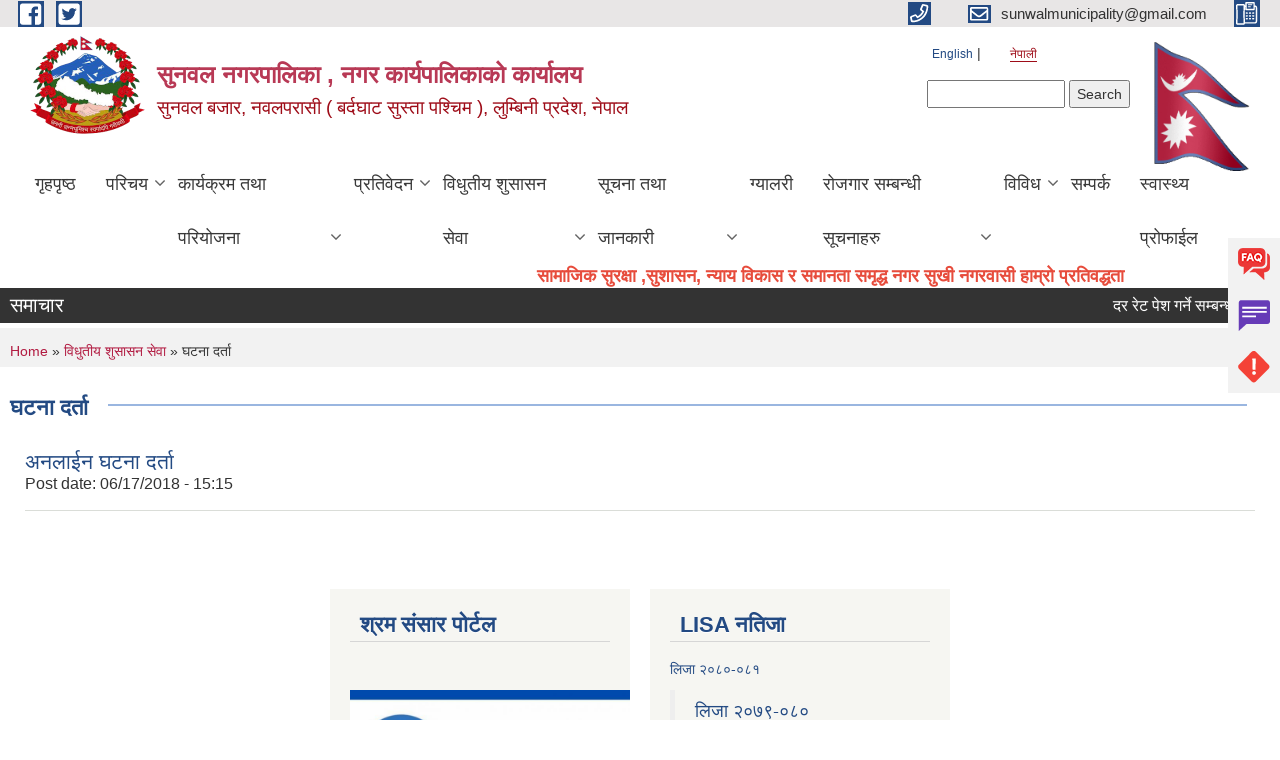

--- FILE ---
content_type: text/html; charset=utf-8
request_url: https://sunwalmun.gov.np/ne/vital-registration
body_size: 10338
content:
<!DOCTYPE html PUBLIC "-//W3C//DTD XHTML+RDFa 1.0//EN"
  "http://www.w3.org/MarkUp/DTD/xhtml-rdfa-1.dtd">
<html xmlns="http://www.w3.org/1999/xhtml" xml:lang="ne" version="XHTML+RDFa 1.0" dir="ltr"
  xmlns:content="http://purl.org/rss/1.0/modules/content/"
  xmlns:dc="http://purl.org/dc/terms/"
  xmlns:foaf="http://xmlns.com/foaf/0.1/"
  xmlns:og="http://ogp.me/ns#"
  xmlns:rdfs="http://www.w3.org/2000/01/rdf-schema#"
  xmlns:sioc="http://rdfs.org/sioc/ns#"
  xmlns:sioct="http://rdfs.org/sioc/types#"
  xmlns:skos="http://www.w3.org/2004/02/skos/core#"
  xmlns:xsd="http://www.w3.org/2001/XMLSchema#">

<head profile="http://www.w3.org/1999/xhtml/vocab">
  <meta http-equiv="Content-Type" content="text/html; charset=utf-8" />
<meta name="Generator" content="Municipality Website" />
<link rel="shortcut icon" href="https://sunwalmun.gov.np/misc/favicon.ico" type="image/vnd.microsoft.icon" />
<meta charset="UTF-8">
<meta name="theme-color" content="#053775">
<meta name="viewport" content="width=device-width, initial-scale=1, user-scalable=0,  target-densitydpi=device-dpi">
<title>घटना दर्ता | सुनवल नगरपालिका , नगर कार्यपालिकाको  कार्यालय </title>
<meta property="og:image" content="http://202.45.144.235/sites/all/themes/newmun/oglogo.png">
<meta http-equiv="X-UA-Compatible" content="IE=edge">
<meta name="msapplication-TileColor" content="#ffffff">
<meta name="msapplication-TileImage" content="favicon/ms-icon-144x144.png">
<meta name="theme-color" content="#ffffff">

<!-- *************** Google Font *************** -->
<link href="https://fonts.googleapis.com/css?family=Poppins:300,400,500,600,700" rel="stylesheet">
<link href="https://fonts.googleapis.com/css?family=Mukta" rel="stylesheet">

<!-- *************** Font Awesome *************** -->
<link href="sites/all/themes/newmun/fonts/font-awesome-5-0-1/css/fontawesome-all.min.css" rel="stylesheet" type="text/css" />
<style type="text/css" media="all">
@import url("https://sunwalmun.gov.np/modules/system/system.base.css?t9esoa");
@import url("https://sunwalmun.gov.np/modules/system/system.menus.css?t9esoa");
@import url("https://sunwalmun.gov.np/modules/system/system.messages.css?t9esoa");
@import url("https://sunwalmun.gov.np/modules/system/system.theme.css?t9esoa");
</style>
<style type="text/css" media="all">
@import url("https://sunwalmun.gov.np/modules/field/theme/field.css?t9esoa");
@import url("https://sunwalmun.gov.np/modules/node/node.css?t9esoa");
@import url("https://sunwalmun.gov.np/modules/poll/poll.css?t9esoa");
@import url("https://sunwalmun.gov.np/modules/search/search.css?t9esoa");
@import url("https://sunwalmun.gov.np/modules/user/user.css?t9esoa");
@import url("https://sunwalmun.gov.np/sites/all/modules/views/css/views.css?t9esoa");
@import url("https://sunwalmun.gov.np/sites/all/modules/ckeditor/css/ckeditor.css?t9esoa");
</style>
<style type="text/css" media="all">
@import url("https://sunwalmun.gov.np/sites/all/modules/colorbox/styles/default/colorbox_style.css?t9esoa");
@import url("https://sunwalmun.gov.np/sites/all/modules/ctools/css/ctools.css?t9esoa");
@import url("https://sunwalmun.gov.np/modules/locale/locale.css?t9esoa");
@import url("https://sunwalmun.gov.np/sites/all/modules/text_resize/text_resize.css?t9esoa");
</style>
<style type="text/css" media="all">
@import url("https://sunwalmun.gov.np/sites/all/themes/newmun-old/js/vendor/bootstrap/css/bootstrap.min.css?t9esoa");
@import url("https://sunwalmun.gov.np/sites/all/themes/newmun-old/js/vendor/bootstrap/css/bootstrap-theme.min.css?t9esoa");
@import url("https://sunwalmun.gov.np/sites/all/themes/newmun-old/js/vendor/slick-1-9/slick.css?t9esoa");
@import url("https://sunwalmun.gov.np/sites/all/themes/newmun-old/js/vendor/slick-1-9/slick-theme.css?t9esoa");
@import url("https://sunwalmun.gov.np/sites/all/themes/newmun-old/js/vendor/malihu-custom-scroll/jquery.mCustomScrollbar.min.css?t9esoa");
@import url("https://sunwalmun.gov.np/sites/all/themes/newmun-old/css/common/main.css?t9esoa");
@import url("https://sunwalmun.gov.np/sites/all/themes/newmun-old/css/common/pp.css?t9esoa");
@import url("https://sunwalmun.gov.np/sites/all/themes/newmun-old/css/common/header.css?t9esoa");
@import url("https://sunwalmun.gov.np/sites/all/themes/newmun-old/css/common/footer.css?t9esoa");
@import url("https://sunwalmun.gov.np/sites/all/themes/newmun-old/css/theme/theme-red-blue.css?t9esoa");
@import url("https://sunwalmun.gov.np/sites/all/themes/newmun-old/css/pages/home-Municipality.css?t9esoa");
@import url("https://sunwalmun.gov.np/sites/all/themes/newmun-old/css/pages/gallery.css?t9esoa");
@import url("https://sunwalmun.gov.np/sites/all/themes/newmun-old/css/common/inner-page.css?t9esoa");
@import url("https://sunwalmun.gov.np/sites/all/themes/newmun-old/css/pages/note.css?t9esoa");
@import url("https://sunwalmun.gov.np/sites/all/themes/newmun-old/css/pages/contact.css?t9esoa");
</style>

<!--[if lte IE 7]>
<link type="text/css" rel="stylesheet" href="https://sunwalmun.gov.np/sites/all/themes/newmun-old/css/ie.css?t9esoa" media="all" />
<![endif]-->

<!--[if IE 6]>
<link type="text/css" rel="stylesheet" href="https://sunwalmun.gov.np/sites/all/themes/newmun-old/css/ie6.css?t9esoa" media="all" />
<![endif]-->

</head>
<body class="html not-front not-logged-in one-sidebar sidebar-first page-vital-registration i18n-ne triptych footer-columns" >
  <div id="skip-link">
    <a href="#main-content" class="element-invisible element-focusable">Skip to main content</a>
  </div>
        

<div class="sticky">
        <a href="/">
		<img src = "/sites/all/themes/newmun/img/icons/faq.png">            
            <span>FAQs</span>
        </a>
        <a href="/">
            <img src="/sites/all/themes/newmun/img/icons/Group_215.png">            <span>Complain</span>
        </a>
		<a href="/">
            <img src="/sites/all/themes/newmun/img/icons/Group_217.png">            <span>Problems</span>
        </a>
    </div>
    <header>
        <button id="menu-toggle">
            <div id="hamburger">
                <span></span>
                <span></span>
                <span></span>
            </div>
            <div id="cross">
                <span></span>
                <span></span>
            </div>
        </button>
        <div class="header-top">
            <div class="container flex-container">
                <div class="top-left">
                    <a href="https://facebook.com/sunwalmun">
                      <img src="/sites/all/themes/newmun/img/icons/fb.png"> 
                    </a>

                    <a href="https://twitter.com/sunwalmun">
                        <img src="/sites/all/themes/newmun/img/icons/tter.png">					       </a>
                    <div class="first">
                        <div class="translate">
                            <ul class="language-switcher-locale-url"><li class="en first"><a href="/en/vital-registration" class="language-link" xml:lang="en" title="Vital Registration">English</a></li>
<li class="ne last active"><a href="/ne/vital-registration" class="language-link active" xml:lang="ne" title="घटना दर्ता">नेपाली</a></li>
</ul>                        </div>
                        <button class="search-mobile">
                              <div class="region region-search-box">
    <div id="block-search-form" class="block block-search">

    
  <div class="content">
    <form action="/ne/vital-registration" method="post" id="search-block-form" accept-charset="UTF-8"><div><div class="container-inline">
      <h2 class="element-invisible">Search form</h2>
    <div class="form-item form-type-textfield form-item-search-block-form">
  <label class="element-invisible" for="edit-search-block-form--2">Search </label>
 <input title="Enter the terms you wish to search for." type="text" id="edit-search-block-form--2" name="search_block_form" value="" size="15" maxlength="128" class="form-text" />
</div>
<div class="form-actions form-wrapper" id="edit-actions"><input type="submit" id="edit-submit" name="op" value="Search" class="form-submit" /></div><input type="hidden" name="form_build_id" value="form-urzbz4A7RTNpanobjhoBnF2JvAIy8SDv5yZNFoL7wxw" />
<input type="hidden" name="form_id" value="search_block_form" />
</div>
</div></form>  </div>
</div>
  </div>
                            <button class="close">X</button>
                        </button>
                    </div>
                </div>
                <div class="top-right">

                    <a href="tel:">
                        <img src="/sites/all/themes/newmun/img/icons/Path_39.png">						
                        <span></span>
                    </a>
                    <a href="mailto:sunwalmunicipality@gmail.com">
					<img src="/sites/all/themes/newmun/img/icons/Path_38.png">					  
                        <span>sunwalmunicipality@gmail.com</span>
                    </a>
                    <a href="tel:">
                        <img src="/sites/all/themes/newmun/img/icons/Group_142.png">						
                        <span></span>
                    </a>
                    <!-- <button class="btn-search-toggler">
                        <img src="sites/all/themes/newmun/img/icons/icon-search.svg" alt="" class="svg">
                    </button> -->
                </div>
            </div>
            
        </div>
        <nav class="header-bottom">
            <div class="container flex-container">
                <div class="layer-1">
                    <a class="logo-mobile" href="/ne">
                       <img src="/sites/all/themes/newmun/new_logo.png">				   </a>
                    <a class="logo-main" href="/ne">
                        <img src="/sites/all/themes/newmun/new_logo.png" ">
                        <span>
                            <span>सुनवल नगरपालिका , नगर कार्यपालिकाको  कार्यालय </span>
                            <span>सुनवल बजार, नवलपरासी ( बर्दघाट सुस्ता पश्चिम ),  लुम्बिनी प्रदेश, नेपाल   </span>
                        </span>
                    </a>
                    <div class="flex-row pull-right low-right">
                        <div class="first">
                            <div class="translate">
                            <ul class="language-switcher-locale-url"><li class="en first"><a href="/en/vital-registration" class="language-link" xml:lang="en" title="Vital Registration">English</a></li>
<li class="ne last active"><a href="/ne/vital-registration" class="language-link active" xml:lang="ne" title="घटना दर्ता">नेपाली</a></li>
</ul>  <div class="region region-search-box">
      <div class="region region-search-box">
    <div id="block-search-form" class="block block-search">

    
  <div class="content">
    <form action="/ne/vital-registration" method="post" id="search-block-form" accept-charset="UTF-8"><div><div class="container-inline">
      <h2 class="element-invisible">Search form</h2>
    <div class="form-item form-type-textfield form-item-search-block-form">
  <label class="element-invisible" for="edit-search-block-form--2">Search </label>
 <input title="Enter the terms you wish to search for." type="text" id="edit-search-block-form--2" name="search_block_form" value="" size="15" maxlength="128" class="form-text" />
</div>
<div class="form-actions form-wrapper" id="edit-actions"><input type="submit" id="edit-submit" name="op" value="Search" class="form-submit" /></div><input type="hidden" name="form_build_id" value="form-urzbz4A7RTNpanobjhoBnF2JvAIy8SDv5yZNFoL7wxw" />
<input type="hidden" name="form_id" value="search_block_form" />
</div>
</div></form>  </div>
</div>
  </div>
  </div>
							</div>
							 
                            </div>
												<div class="second">
                            <img style="max-width:100px;" src="https://mofaga.gov.np/images/np_flag.gif" alt="Local Government Logo">
                        </div>
						   <?php// endif; ?>
                    </div>
                </div>
                <div class="layer-2">
				<div class="col-md-12">
  <div class="region region-navigation">
    <div id="block-system-main-menu" class="block block-system block-menu">

    
  <div class="content">
    <ul class="main-nav"><li ><a href="/ne" title="">गृहपृष्ठ</a></li><li class=has-child><a href="/ne" title="">परिचय</a><ul class="custom-drop-menu gradient-bg-grey"><li ><a href="/ne/node/6">संगठनात्मक स्वरुप</a></li><li ><a href="/ne/elected-officials" title="">जनप्रतिनिधि</a></li><li ><a href="/ne/former-elected-officials" title="">पूर्व जनप्रतिनिधि </a></li><li ><a href="/ne/staff" title="">कर्मचारीहरु</a></li><li class=has-child><a href="/ne/ward-profile" title="">वार्ड प्रोफाइल</a><ul class="custom-drop-menu gradient-bg-grey"><li ><a href="/ne/content/%E0%A4%B5%E0%A4%A1%E0%A4%BE-%E0%A4%A8-%E0%A5%A7">वडा न. १</a></li><li ><a href="/ne/content/%E0%A4%B5%E0%A4%A1%E0%A4%BE-%E0%A4%A8-%E0%A5%A8">वडा न. २</a></li><li ><a href="/ne/content/%E0%A4%B5%E0%A4%A1%E0%A4%BE-%E0%A4%A8-%E0%A5%A9">वडा न. ३</a></li><li ><a href="/ne/content/%E0%A4%B5%E0%A4%A1%E0%A4%BE-%E0%A4%A8-%E0%A5%AA">वडा न. ४</a></li><li ><a href="/ne/content/%E0%A4%B5%E0%A4%A1%E0%A4%BE-%E0%A4%A8-%E0%A5%AB">वडा न. ५</a></li><li ><a href="/ne/content/%E0%A4%B5%E0%A4%A1%E0%A4%BE-%E0%A4%A8-%E0%A5%AC">वडा न. ६</a></li><li ><a href="/ne/content/%E0%A4%B5%E0%A4%A1%E0%A4%BE-%E0%A4%A8-%E0%A5%AD">वडा न. ७</a></li><li ><a href="/ne/content/%E0%A4%B5%E0%A4%A1%E0%A4%BE-%E0%A4%A8-%E0%A5%AE">वडा न. ८</a></li><li ><a href="/ne/content/%E0%A4%B5%E0%A4%A1%E0%A4%BE-%E0%A4%A8-%E0%A5%AF">वडा न. ९</a></li><li ><a href="/ne/content/%E0%A4%B5%E0%A4%A1%E0%A4%BE-%E0%A4%A8-%E0%A5%A7%E0%A5%A6">वडा न. १०</a></li><li ><a href="/ne/content/%E0%A4%B5%E0%A4%A1%E0%A4%BE-%E0%A4%A8-%E0%A5%A7%E0%A5%A7">वडा न. ११</a></li><li ><a href="/ne/content/%E0%A4%B5%E0%A4%A1%E0%A4%BE-%E0%A4%A8-%E0%A5%A7%E0%A5%A8">वडा न. १२</a></li><li ><a href="/ne/content/%E0%A4%B5%E0%A4%A1%E0%A4%BE-%E0%A4%A8-%E0%A5%A7%E0%A5%A9">वडा न. १३</a></li></ul></li><li ><a href="/ne/content/o-and-m-and-tor">O AND M AND TOR</a></li><li ><a href="/ne/ward_member_contacts">सुनवल नगरपालिकाको वडा सदस्यहरुको सम्पर्क विवरण</a></li></ul></li><li class=has-child><a href="/ne" title="">कार्यक्रम तथा परियोजना</a><ul class="custom-drop-menu gradient-bg-grey"><li ><a href="/ne/budget-program" title="">बजेट तथा कार्यक्रम</a></li><li ><a href="/ne/plan-project" title="">योजना तथा परियोजना</a></li></ul></li><li class=has-child><a href="/ne" title="">प्रतिवेदन</a><ul class="custom-drop-menu gradient-bg-grey"><li ><a href="/ne/annual-progress-report" title="">वार्षिक प्रगति प्रतिवेदन</a></li><li ><a href="/ne/trimester-progress-report" title="">चौमासिक प्रगति प्रतिवेदन</a></li><li ><a href="/ne/audit-report" title="">लेखा परीक्षण प्रतिवेदन</a></li><li ><a href="/ne/monitoring-report" title="">अनुगमन प्रतिवेदन</a></li><li ><a href="/ne/public-hearing" title="">सार्वजनिक सुनुवाई</a></li><li ><a href="/ne/public-audit" title="">सार्वजनिक परीक्षण</a></li><li ><a href="/ne/social-audit" title="">सामाजिक परिक्षण</a></li><li ><a href="/ne/publications" title="">प्रकाशन</a></li></ul></li><li class=has-child><a href="/ne" title="" class="active-trail">विधुतीय शुसासन सेवा</a><ul class="custom-drop-menu gradient-bg-grey"><li ><a href="/ne/vital-registration" title="" class="active-trail active">घटना दर्ता</a></li><li ><a href="/ne/social-security" title="">सामाजिक सुरक्षा</a></li><li ><a href="/ne/citizen-charter" title="">नागरिक वडापत्र</a></li><li ><a href="/ne/application-letter" title="">निवेदनको ढाँचा</a></li><li ><a href="/ne/content/%E0%A4%98%E0%A4%B0-%E0%A4%9C%E0%A4%97%E0%A5%8D%E0%A4%97%E0%A4%BE-%E0%A4%AC%E0%A4%B9%E0%A4%BE%E0%A4%B2-%E0%A4%B8%E0%A4%AE%E0%A5%8D%E0%A4%9D%E0%A5%8C%E0%A4%A4%E0%A4%BE-%E0%A4%AA%E0%A4%A4%E0%A5%8D%E0%A4%B0-%E0%A4%A2%E0%A4%BE%E0%A4%81%E0%A4%9A%E0%A4%BE">घर जग्गा बहाल सम्झौता पत्र ढाँचा</a></li></ul></li><li class=has-child><a href="/ne" title="">सूचना तथा जानकारी</a><ul class="custom-drop-menu gradient-bg-grey"><li ><a href="/ne/news-notices" title="">सूचना तथा समाचार</a></li><li ><a href="/ne/public-procurement-tender-notices" title="">सार्वजनिक खरिद/बोलपत्र सूचना</a></li><li ><a href="/ne/act-law-directives" title="">ऐन कानुन निर्देशिका</a></li><li ><a href="/ne/tax-and-fees" title="">कर तथा शुल्कहरु</a></li><li ><a href="/ne/decisions" title="">निर्णयहरु</a></li></ul></li><li ><a href="/ne/photo-gallery" title="">ग्यालरी</a></li><li class=has-child><a href="/ne" title="रोजगार सम्बन्धी सूचनाहरु ">रोजगार सम्बन्धी सूचनाहरु </a><ul class="custom-drop-menu gradient-bg-grey"><li ><a href="/ne/content/%E0%A4%AE%E0%A4%A8%E0%A5%8B%E0%A4%B8%E0%A4%BE%E0%A4%AE%E0%A4%BE%E0%A4%9C%E0%A4%BF%E0%A4%95-%E0%A4%AA%E0%A4%B0%E0%A4%BE%E0%A4%AE%E0%A4%B0%E0%A5%8D%E0%A4%B6%E0%A4%95%E0%A4%B0%E0%A5%8D%E0%A4%A4%E0%A4%BE%E0%A4%95%E0%A5%8B-%E0%A4%B2%E0%A4%BF%E0%A4%96%E0%A4%BF%E0%A4%A4-%E0%A4%AA%E0%A4%B0%E0%A5%80%E0%A4%95%E0%A5%8D%E0%A4%B7%E0%A4%BE-%E0%A4%A4%E0%A4%A5%E0%A4%BE-%E0%A4%95%E0%A4%AE%E0%A5%8D%E0%A4%AA%E0%A5%8D%E0%A4%AF%E0%A5%81%E0%A4%9F%E0%A4%B0-%E0%A4%AA%E0%A5%8D%E0%A4%B0%E0%A4%AF%E0%A5%8B%E0%A4%97%E0%A4%BE%E0%A4%A4%E0%A5%8D%E0%A4%AE%E0%A4%95-%E0%A4%AA%E0%A4%B0%E0%A4%BF%E0%A4%95%E0%A5%8D%E0%A4%B7%E0%A4%BE%E0%A4%95%E0%A5%8B-%E0%A4%AA%E0%A4%BE%E0%A4%A0%E0%A5%8D%E0%A4%AF%E0%A4%95%E0%A5%8D%E0%A4%B0%E0%A4%AE">मनोसामाजिक परामर्शकर्ताको लिखित परीक्षा तथा कम्प्युटर प्रयोगात्मक परिक्षाको पाठ्यक्रम</a></li><li ><a href="/ne/content/%E0%A4%B5%E0%A4%BF%E0%A4%9C%E0%A5%8D%E0%A4%9E-%E0%A4%B0%E0%A5%8B%E0%A4%B7%E0%A5%8D%E0%A4%9F%E0%A4%B0%E0%A4%AE%E0%A4%BE-%E0%A4%A8%E0%A4%BE%E0%A4%AE-%E0%A4%B8%E0%A4%AE%E0%A4%BE%E0%A4%B5%E0%A5%87%E0%A4%B6-%E0%A4%97%E0%A4%B0%E0%A5%8D%E0%A4%A8%E0%A5%87-%E0%A4%B8%E0%A4%AE%E0%A5%8D%E0%A4%AC%E0%A4%A8%E0%A5%8D%E0%A4%A7%E0%A5%80-%E0%A4%B8%E0%A5%82%E0%A4%9A%E0%A4%A8%E0%A4%BE-%E0%A4%AE%E0%A4%BF%E0%A4%A4%E0%A4%BF-%E0%A5%A6%E0%A5%AD%E0%A5%AF%E0%A5%A7%E0%A5%A8%E0%A5%A6%E0%A5%AE">विज्ञ रोष्टरमा नाम समावेश गर्ने सम्बन्धी सूचना (मिति ०७९/१२/०८ )</a></li><li ><a href="/ne/content/%E0%A4%B8%E0%A4%BE%E0%A4%AE%E0%A5%80-%E0%A4%AA%E0%A4%B0%E0%A4%BF%E0%A4%AF%E0%A5%8B%E0%A4%9C%E0%A4%A8%E0%A4%BE-%E0%A4%85%E0%A4%A8%E0%A5%8D%E0%A4%A4%E0%A4%B0%E0%A5%8D%E0%A4%97%E0%A4%A4-%E0%A4%95%E0%A4%B0%E0%A4%BE%E0%A4%B0-%E0%A4%B8%E0%A5%87%E0%A4%B5%E0%A4%BE%E0%A4%AE%E0%A4%BE-%E0%A4%95%E0%A4%B0%E0%A5%8D%E0%A4%AE%E0%A4%9A%E0%A4%BE%E0%A4%B0%E0%A5%80-%E0%A4%AA%E0%A4%A6%E0%A4%AA%E0%A5%82%E0%A4%B0%E0%A5%8D%E0%A4%A4%E0%A4%BF-%E0%A4%B8%E0%A4%AE%E0%A5%8D%E0%A4%AC%E0%A4%A8%E0%A5%8D%E0%A4%A7%E0%A5%80-%E0%A4%AA%E0%A4%B0%E0%A4%BF%E0%A4%95%E0%A5%8D%E0%A4%B7%E0%A4%BE-%E0%A4%A4%E0%A4%BE%E0%A4%B2%E0%A4%BF%E0%A4%95%E0%A4%BE-%E0%A4%AA%E0%A5%8D%E0%A4%B0%E0%A4%95%E0%A4%BE%E0%A4%B6%E0%A4%A8">सामी परियोजना अन्तर्गत करार सेवामा कर्मचारी पदपूर्ति सम्बन्धी परिक्षा तालिका प्रकाशन सम्बन्धमा</a></li><li ><a href="/ne/content/psychosocialcounselorexamnotice">मनोसामाजिक परामर्शकर्ता पदको छनौट परिक्षा सम्बन्धि सूचना</a></li><li ><a href="/ne/content/%E0%A4%95%E0%A5%83%E0%A4%B7%E0%A4%BF-%E0%A4%B8%E0%A5%82%E0%A4%9A%E0%A5%80%E0%A4%95%E0%A4%B0%E0%A4%A3-%E0%A4%B8%E0%A4%B9%E0%A4%9C%E0%A4%95%E0%A4%B0%E0%A5%8D%E0%A4%A4%E0%A4%BE-%E0%A4%AA%E0%A4%A6%E0%A4%95%E0%A5%8B-%E0%A4%B8%E0%A5%87%E0%A4%B5%E0%A4%BE-%E0%A4%95%E0%A4%B0%E0%A4%BE%E0%A4%B0%E0%A4%AE%E0%A4%BE-%E0%A4%B2%E0%A4%BF%E0%A4%A8%E0%A5%87-%E0%A4%B8%E0%A4%AE%E0%A5%8D%E0%A4%AC%E0%A4%A8%E0%A5%8D%E0%A4%A7%E0%A5%80-%E0%A4%B8%E0%A5%82%E0%A4%9A%E0%A4%A8%E0%A4%BE">कृषि सूचीकरण सहजकर्ता पदको सेवा करारमा लिने सम्बन्धी सूचना</a></li><li ><a href="/ne/content/%E0%A4%A8%E0%A5%8D%E0%A4%AF%E0%A5%81%E0%A4%A8%E0%A4%A4%E0%A4%AE-%E0%A4%B0%E0%A5%8B%E0%A4%9C%E0%A4%97%E0%A4%BE%E0%A4%B0%E0%A5%80%E0%A4%95%E0%A5%8B-%E0%A4%B2%E0%A4%BE%E0%A4%97%E0%A4%BF-%E0%A4%B8%E0%A5%81%E0%A4%A8%E0%A4%B5%E0%A4%B2-%E0%A4%A8%E0%A4%97%E0%A4%B0%E0%A4%AA%E0%A4%BE%E0%A4%B2%E0%A4%BF%E0%A4%95%E0%A4%BE%E0%A4%95%E0%A5%8B-%E0%A4%B8%E0%A5%82%E0%A4%9A%E0%A4%A8%E0%A4%BE">न्युनतम रोजगारीको लागि सुनवल नगरपालिकाको सूचना</a></li><li ><a href="/ne/content/vacancy_79_80_1st">रोजगार सहायकको लागि सेवा करारमा लिने सम्बन्धी सूचना</a></li><li ><a href="/ne/content/%E0%A4%B8%E0%A5%87%E0%A4%B5%E0%A4%BE-%E0%A4%95%E0%A4%B0%E0%A4%BE%E0%A4%B0%E0%A4%AE%E0%A4%BE-lab-assistant-%E0%A4%AA%E0%A4%A6%E0%A4%AE%E0%A4%BE-%E0%A4%95%E0%A4%B0%E0%A5%8D%E0%A4%AE%E0%A4%9A%E0%A4%BE%E0%A4%B0%E0%A5%80-%E0%A4%AA%E0%A4%A6%E0%A4%AA%E0%A5%82%E0%A4%B0%E0%A5%8D%E0%A4%A4%E0%A5%80-%E0%A4%B8%E0%A4%AE%E0%A5%8D%E0%A4%AC%E0%A4%A8%E0%A5%8D%E0%A4%A7%E0%A5%80-%E0%A4%B8%E0%A5%82%E0%A4%9A%E0%A4%A8%E0%A4%BE-%E0%A4%AE%E0%A4%BF%E0%A4%A4%E0%A4%BF-%E0%A5%A8%E0%A5%A6%E0%A5%AE%E0%A5%A6%E0%A5%A6%E0%A5%AA%E0%A5%A8%E0%A5%AF">सेवा करारमा LAB ASSISTANT पदमा कर्मचारी पदपूर्ती सम्बन्धी सूचना  मिति :२०८०/०४/२९</a></li><li ><a href="/ne/content/%E0%A4%B8%E0%A5%87%E0%A4%B5%E0%A4%BE-%E0%A4%95%E0%A4%B0%E0%A4%BE%E0%A4%B0%E0%A4%AE%E0%A4%BE-%E0%A4%95%E0%A4%B0%E0%A5%8D%E0%A4%AE%E0%A4%9A%E0%A4%BE%E0%A4%B0%E0%A5%80-%E0%A4%86%E0%A4%B5%E0%A5%87%E0%A4%A6%E0%A4%A8-%E0%A4%AE%E0%A4%BE%E0%A4%97-%E0%A4%B8%E0%A4%AE%E0%A5%8D%E0%A4%AC%E0%A4%A8%E0%A5%8D%E0%A4%A7%E0%A5%80-%E0%A4%B8%E0%A5%82%E0%A4%9A%E0%A4%A8%E0%A4%BE-%E0%A5%A6%E0%A5%AE%E0%A5%A6%E0%A5%A6%E0%A5%AE%E0%A5%A8%E0%A5%AB-vacancy">सेवा करारमा कर्मचारी आवेदन माग सम्बन्धी सूचना _०८०/०८/२५ _VACANCY</a></li><li ><a href="/ne/content/%E0%A4%B8%E0%A5%87%E0%A4%B5%E0%A4%BE-%E0%A4%95%E0%A4%B0%E0%A4%BE%E0%A4%B0%E0%A4%AE%E0%A4%BE-%E0%A4%95%E0%A4%B0%E0%A5%8D%E0%A4%AE%E0%A4%9A%E0%A4%BE%E0%A4%B0%E0%A5%80-%E0%A4%AD%E0%A4%B0%E0%A5%8D%E0%A4%A8%E0%A4%BE-%E0%A4%B8%E0%A4%AE%E0%A5%8D%E0%A4%AC%E0%A4%A8%E0%A5%8D%E0%A4%A7%E0%A4%BF-%E0%A4%B8%E0%A5%82%E0%A4%9A%E0%A4%A8%E0%A4%BE">सेवा करारमा कर्मचारी भर्ना सम्बन्धि सूचना</a></li><li ><a href="/ne/content/%E0%A4%B8%E0%A5%87%E0%A4%B5%E0%A4%BE-%E0%A4%95%E0%A4%B0%E0%A4%BE%E0%A4%B0%E0%A4%AE%E0%A4%BE-%E0%A4%AA%E0%A4%A6%E0%A4%AA%E0%A5%82%E0%A4%B0%E0%A5%8D%E0%A4%A4%E0%A4%BF-%E0%A4%97%E0%A4%B0%E0%A5%8D%E0%A4%A8%E0%A5%87-%E0%A4%B8%E0%A4%AE%E0%A5%8D%E0%A4%AC%E0%A4%A8%E0%A5%8D%E0%A4%A7%E0%A4%AE%E0%A4%BE-%E0%A4%B8%E0%A4%BE%E0%A4%AE%E0%A5%80-%E0%A4%AA%E0%A4%B0%E0%A4%BF%E0%A4%AF%E0%A5%8B%E0%A4%9C%E0%A4%A8%E0%A4%BE">सेवा करारमा पदपूर्ति गर्ने सम्बन्धमा (सामी परियोजना)</a></li><li ><a href="/ne/content/%E0%A4%B8%E0%A5%87%E0%A4%B5%E0%A4%BE-%E0%A4%95%E0%A4%B0%E0%A4%BE%E0%A4%B0%E0%A4%AE%E0%A4%BE-%E0%A4%B2%E0%A4%BF%E0%A4%A8%E0%A5%87-%E0%A4%B8%E0%A4%AE%E0%A5%8D%E0%A4%AC%E0%A4%A8%E0%A5%8D%E0%A4%A7%E0%A5%80-%E0%A4%B8%E0%A5%82%E0%A4%9A%E0%A4%A8%E0%A4%BE">सेवा करारमा लिने सम्बन्धी सूचना</a></li></ul></li><li class=has-child><a href="/ne/biwidh" title="">विविध </a><ul class="custom-drop-menu gradient-bg-grey"><li ><a href="/ne/content/covid-19-sunwal-reporting">COVID-19, Sunwal Reporting</a></li><li ><a href="/ne/content/%E0%A4%86%E0%A4%B5-%E0%A5%A6%E0%A5%AD%E0%A5%AF-%E0%A5%AE%E0%A5%A6-%E0%A4%95%E0%A5%8B-%E0%A4%B8%E0%A5%8D%E0%A4%B5%E0%A5%80%E0%A4%95%E0%A5%83%E0%A4%A4-%E0%A4%A6%E0%A4%B0-%E0%A4%B0%E0%A5%87%E0%A4%9F">आ.व. ०७९-८० को स्वीकृत दर रेट</a></li><li ><a href="/ne/content/%E0%A4%AA%E0%A5%8D%E0%A4%B0%E0%A4%BE%E0%A4%AF-%E0%A4%B8%E0%A5%8B%E0%A4%A7%E0%A4%BF%E0%A4%A8%E0%A5%87-%E0%A4%AA%E0%A5%8D%E0%A4%B0%E0%A4%B6%E0%A5%8D%E0%A4%A8%E0%A4%B9%E0%A4%B0%E0%A5%81-0">प्राय: सोधिने प्रश्नहरु</a></li><li ><a href="/ne/content/%E0%A4%AC%E0%A4%BE%E0%A4%B2%E0%A4%AE%E0%A5%88%E0%A4%A4%E0%A5%8D%E0%A4%B0%E0%A5%80-%E0%A4%A8%E0%A4%97%E0%A4%B0%E0%A4%AA%E0%A4%BE%E0%A4%B2%E0%A4%BF%E0%A4%95%E0%A4%BE-%E0%A4%98%E0%A5%8B%E0%A4%B7%E0%A4%A3%E0%A4%BE-%E0%A5%A8%E0%A5%A6%E0%A5%AD%E0%A5%AB-%E0%A4%B8%E0%A4%AE%E0%A5%8D%E0%A4%AC%E0%A4%A8%E0%A5%8D%E0%A4%A7%E0%A4%BF-%E0%A4%AA%E0%A5%8D%E0%A4%B0%E0%A4%A4%E0%A4%BF%E0%A4%B5%E0%A5%87%E0%A4%A6%E0%A4%A8">बालमैत्री नगरपालिका घोषणा २०७५ सम्बन्धि प्रतिवेदन</a></li><li ><a href="/ne/content/%E0%A4%B8%E0%A5%81%E0%A4%A8%E0%A4%B5%E0%A4%B2-%E0%A4%A8%E0%A4%97%E0%A4%B0%E0%A4%95%E0%A5%8B-%E0%A4%AA%E0%A4%BE%E0%A4%A8%E0%A4%BE%E0%A4%B0%E0%A5%8B%E0%A4%AE%E0%A4%BF%E0%A4%95-%E0%A4%9B%E0%A4%B5%E0%A4%BF-%E0%A4%A8%E0%A4%97%E0%A4%B0%E0%A4%95%E0%A5%8B-%E0%A4%AC%E0%A4%BF%E0%A4%9A%E0%A4%AE%E0%A4%BE-%E0%A4%AA%E0%A5%81%E0%A4%B0%E0%A5%8D%E0%A4%B5-%E0%A4%AA%E0%A4%B6%E0%A5%8D%E0%A4%9A%E0%A4%BF%E0%A4%AE-%E0%A4%B0%E0%A4%BE%E0%A4%9C%E0%A4%AE%E0%A4%BE%E0%A4%B0%E0%A5%8D%E0%A4%97%E0%A4%95%E0%A5%8B-%E0%A4%A6%E0%A5%83%E0%A4%B6%E0%A5%8D%E0%A4%AF">सुनवल नगरको पानारोमिक छवि, नगरको बिचमा पुर्व पश्चिम राजमार्गको दृश्य</a></li><li ><a href="/ne/content/%E0%A4%B8%E0%A5%81%E0%A4%A8%E0%A4%B5%E0%A4%B2-%E0%A4%A8%E0%A4%97%E0%A4%B0%E0%A4%AA%E0%A4%BE%E0%A4%B2%E0%A4%BF%E0%A4%95%E0%A4%BE-%E0%A4%95%E0%A4%BE%E0%A4%B0%E0%A5%8D%E0%A4%AF%E0%A4%BE%E0%A4%B2%E0%A4%AF%E0%A4%95%E0%A5%8B-%E0%A4%AA%E0%A5%8D%E0%A4%B0%E0%A4%B8%E0%A5%8D%E0%A4%A4%E0%A4%BE%E0%A4%B5%E0%A4%BF%E0%A4%A4-%E0%A4%A8%E0%A4%BF%E0%A4%B0%E0%A5%8D%E0%A4%AE%E0%A4%BE%E0%A4%A3%E0%A4%BE%E0%A4%A7%E0%A5%80%E0%A4%A8-%E0%A4%AD%E0%A4%B5%E0%A4%A8%E0%A4%95%E0%A5%8B-3d-%E0%A4%95%E0%A4%A8%E0%A5%8D%E0%A4%B8%E0%A5%87%E0%A4%AA%E0%A5%8D%E0%A4%9A%E0%A5%81%E0%A4%85%E0%A4%B2-%E0%A4%A1%E0%A4%BF%E0%A4%9C%E0%A4%BE%E0%A4%87%E0%A4%A8">सुनवल नगरपालिका कार्यालयको प्रस्तावित निर्माणाधीन भवनको 3D कन्सेप्चुअल डिजाइन</a></li><li ><a href="/ne/content/%E0%A4%B8%E0%A5%81%E0%A4%A8%E0%A4%B5%E0%A4%B2-%E0%A4%A8%E0%A4%97%E0%A4%B0%E0%A4%AA%E0%A4%BE%E0%A4%B2%E0%A4%BF%E0%A4%95%E0%A4%BE-%E0%A4%AD%E0%A4%BF%E0%A4%A4%E0%A5%8D%E0%A4%B0%E0%A4%95%E0%A4%BE-%E0%A4%AE%E0%A4%B9%E0%A4%A4%E0%A5%8D%E0%A4%B5%E0%A4%AA%E0%A5%82%E0%A4%B0%E0%A5%8D%E0%A4%A3-%E0%A4%95%E0%A5%8D%E0%A4%B7%E0%A5%87%E0%A4%A4%E0%A5%8D%E0%A4%B0%E0%A4%B9%E0%A4%B0%E0%A5%81">सुनवल नगरपालिका भित्रका महत्वपूर्ण क्षेत्रहरु</a></li><li ><a href="/ne/content/vat_entry_77_78">सुनवल नगरपालिकाको कारोबार रहेको  आ.व. ७७/७८ को फर्म व्यवसायको भ्याट रकम जम्मा गरिएको सम्बन्धी पत्र तथा भौचर</a></li><li ><a href="/ne/content/%E0%A4%B8%E0%A5%81%E0%A4%A8%E0%A4%B5%E0%A4%B2-%E0%A4%A8%E0%A4%97%E0%A4%B0%E0%A4%AA%E0%A4%BE%E0%A4%B2%E0%A4%BF%E0%A4%95%E0%A4%BE%E0%A4%95%E0%A5%8B-%E0%A4%B0%E0%A4%BE%E0%A4%9C%E0%A4%A8%E0%A5%88%E0%A4%A4%E0%A4%BF%E0%A4%95-%E0%A4%AE%E0%A4%BE%E0%A4%A8%E0%A4%9A%E0%A4%BF%E0%A4%A4%E0%A5%8D%E0%A4%B0">सुनवल नगरपालिकाको नक्शा</a></li><li ><a href="/ne/content/%E0%A4%B8%E0%A5%81%E0%A4%A8%E0%A4%B5%E0%A4%B2-%E0%A4%A8%E0%A4%97%E0%A4%B0%E0%A4%AA%E0%A4%BE%E0%A4%B2%E0%A4%BF%E0%A4%95%E0%A4%BE%E0%A4%95%E0%A5%8B-%E0%A4%AA%E0%A5%8D%E0%A4%B0%E0%A4%B8%E0%A5%8D%E0%A4%A4%E0%A4%BE%E0%A4%B5%E0%A4%BF%E0%A4%A4-%E0%A4%B9%E0%A4%BF%E0%A4%B2-%E0%A4%AA%E0%A4%BE%E0%A4%B0%E0%A5%8D%E0%A4%95-%E0%A4%A8%E0%A4%BF%E0%A4%B0%E0%A5%8D%E0%A4%AE%E0%A4%BE%E0%A4%A3%E0%A4%95%E0%A5%8B-%E0%A4%97%E0%A5%81%E0%A4%B0%E0%A5%81-%E0%A4%AF%E0%A5%8B%E0%A4%9C%E0%A4%A8%E0%A4%BE">सुनवल नगरपालिकाको प्रस्तावित हिल पार्क निर्माणको गुरु योजना</a></li><li ><a href="/ne/content/%E0%A4%A8%E0%A4%AF%E0%A4%BE%E0%A4%81-%E0%A4%86%E0%A4%B0%E0%A5%8D%E0%A4%A5%E0%A4%BF%E0%A4%95-%E0%A4%AC%E0%A4%B0%E0%A5%8D%E0%A4%B7-%E0%A5%A8%E0%A5%A6%E0%A5%AD%E0%A5%AB%E0%A5%AD%E0%A5%AC-%E0%A4%B6%E0%A5%8D%E0%A4%B0%E0%A4%BE%E0%A4%B5%E0%A4%A3-%E0%A5%A7-%E0%A4%97%E0%A4%A4%E0%A5%87-%E0%A4%A6%E0%A5%87%E0%A4%96%E0%A4%BF-%E0%A4%B8%E0%A5%81%E0%A4%A8%E0%A4%B5%E0%A4%B2-%E0%A4%A8%E0%A4%97%E0%A4%B0-%E0%A4%95%E0%A4%BE%E0%A4%B0%E0%A5%8D%E0%A4%AF%E0%A4%AA%E0%A4%BE%E0%A4%B2%E0%A4%BF%E0%A4%95%E0%A4%BE%E0%A4%B2%E0%A5%87-%E0%A4%A8%E0%A5%8D%E0%A4%AF%E0%A4%BE%E0%A4%AF%E0%A5%80%E0%A4%95-%E0%A4%B8%E0%A4%AE%E0%A4%BF%E0%A4%A4%E0%A4%BF-%E0%A4%87%E0%A4%9C%E0%A4%B2%E0%A4%BE%E0%A4%B8-%E0%A4%97%E0%A4%A0%E0%A4%A8">२०७५ श्रावण १ गते देखि सुनवल नगर कार्यपालिकाले न्यायीक समिति इजलास गठन</a></li></ul></li><li ><a href="/ne/node/1">सम्पर्क</a></li><li ><a href="http://103.233.56.101:5003/profiling/main/sunawal" title="स्वास्थ्य प्रोफाईल">स्वास्थ्य प्रोफाईल</a></li></ul>  </div>
</div>
<div id="block-block-23" class="block block-block">

    
  <div class="content">
    <p><strong>                                                                                                                                <span style="font-size:18px"><span style="color:#e74c3c"> सामाजिक सुरक्षा ,सुशासन, न्याय विकास र समानता समृद्ध नगर सुखी नगरवासी हाम्रो प्रतिवद्धता</span></span></strong></p>
  </div>
</div>
  </div>
				</div>
				
                </div>
            </div>
            <span class="active-hover"></span>
        </nav>
    </header>
	<main>
	       		<section class="header-notice">

            <div class="notice">                 
     <div class="region region-newsticker">
    <div id="block-views-news-events-block-1" class="block block-views">
 <div class="container flex-container font-popins">
    <h4>समाचार</h4>
                      <div class="notice-slider" style="position: absolute;margin-top: 7px; margin-left: 65px;">
                       
                      
  <div class="content">
     <marquee id="test" behavior="scroll" scrolldelay="100" scrollamount="4" onmouseover="document.all.test.stop()" onmouseout="document.all.test.start()">
	<div class="view view-news-events view-id-news_events view-display-id-block_1 view-dom-id-7215e37fa05384cc1057a5d41f488772">
        
  
  
      <div class="view-content">
        <div class="views-row views-row-1 views-row-odd views-row-first">
      
  <div class="views-field views-field-title">        <span class="field-content"><a href="/ne/content/%E0%A4%A6%E0%A4%B0-%E0%A4%B0%E0%A5%87%E0%A4%9F-%E0%A4%AA%E0%A5%87%E0%A4%B6-%E0%A4%97%E0%A4%B0%E0%A5%8D%E0%A4%A8%E0%A5%87-%E0%A4%B8%E0%A4%AE%E0%A5%8D%E0%A4%AC%E0%A4%A8%E0%A5%8D%E0%A4%A7%E0%A4%AE%E0%A4%BE">दर रेट पेश गर्ने सम्बन्धमा</a></span>  </div>  </div>
  <div class="views-row views-row-2 views-row-even">
      
  <div class="views-field views-field-title">        <span class="field-content"><a href="/ne/content/%E0%A4%B8%E0%A4%BE%E0%A4%B0%E0%A5%8D%E0%A4%B5%E0%A4%9C%E0%A4%A8%E0%A4%BF%E0%A4%95-%E0%A4%9C%E0%A4%97%E0%A5%8D%E0%A4%97%E0%A4%BE%E0%A4%AE%E0%A4%BE-%E0%A4%B5%E0%A5%83%E0%A4%95%E0%A5%8D%E0%A4%B7%E0%A4%BE%E0%A4%B0%E0%A5%8B%E0%A4%AA%E0%A4%A3-%E0%A4%85%E0%A4%A8%E0%A5%81%E0%A4%A6%E0%A4%BE%E0%A4%A8%E0%A4%95%E0%A5%8B-%E0%A4%B2%E0%A4%BE%E0%A4%97%E0%A4%BF-%E0%A4%A6%E0%A4%B0%E0%A4%96%E0%A4%BE%E0%A4%B8%E0%A5%8D%E0%A4%A4-%E0%A4%AA%E0%A5%87%E0%A4%B6-%E0%A4%97%E0%A4%B0%E0%A5%8D%E0%A4%A8%E0%A5%87-%E0%A4%B8%E0%A4%AE%E0%A5%8D%E0%A4%AC%E0%A4%A8%E0%A5%8D%E0%A4%A7%E0%A4%AE%E0%A4%BE">सार्वजनिक  जग्गामा वृक्षारोपण अनुदानको लागि दरखास्त पेश गर्ने सम्बन्धमा</a></span>  </div>  </div>
  <div class="views-row views-row-3 views-row-odd">
      
  <div class="views-field views-field-title">        <span class="field-content"><a href="/ne/content/%E0%A4%A8%E0%A4%BF%E0%A4%9C%E0%A4%BF-%E0%A4%B5%E0%A4%A8-%E0%A4%9C%E0%A4%97%E0%A5%8D%E0%A4%97%E0%A4%BE%E0%A4%AE%E0%A4%BE-%E0%A4%B5%E0%A5%83%E0%A4%95%E0%A5%8D%E0%A4%B7%E0%A4%BE%E0%A4%B0%E0%A5%8B%E0%A4%AA%E0%A4%A3-%E0%A4%85%E0%A4%A8%E0%A5%81%E0%A4%A6%E0%A4%BE%E0%A4%A8%E0%A4%95%E0%A5%8B-%E0%A4%B2%E0%A4%BE%E0%A4%97%E0%A4%BF-%E0%A4%A6%E0%A4%B0%E0%A4%96%E0%A4%BE%E0%A4%B8%E0%A5%8D%E0%A4%A4-%E0%A4%AA%E0%A5%87%E0%A4%B6-%E0%A4%97%E0%A4%B0%E0%A5%8D%E0%A4%A8%E0%A5%87-%E0%A4%B8%E0%A4%AE%E0%A5%8D%E0%A4%AC%E0%A4%A8%E0%A5%8D%E0%A4%A7%E0%A4%AE%E0%A4%BE">निजि वन / जग्गामा वृक्षारोपण अनुदानको लागि दरखास्त पेश गर्ने सम्बन्धमा</a></span>  </div>  </div>
  <div class="views-row views-row-4 views-row-even">
      
  <div class="views-field views-field-title">        <span class="field-content"><a href="/ne/content/invitation-e-bids-2082-09-23">INVITATION FOR E-BIDS 2082-09-23</a></span>  </div>  </div>
  <div class="views-row views-row-5 views-row-odd">
      
  <div class="views-field views-field-title">        <span class="field-content"><a href="/ne/content/%E0%A4%95%E0%A4%B0%E0%A4%BE%E0%A4%B0-%E0%A4%B8%E0%A5%87%E0%A4%B5%E0%A4%BE%E0%A4%AE%E0%A4%BE-%E0%A4%AA%E0%A4%A6%E0%A4%AA%E0%A5%82%E0%A4%B0%E0%A5%8D%E0%A4%A4%E0%A4%BF-%E0%A4%97%E0%A4%B0%E0%A5%8D%E0%A4%A8%E0%A5%87-%E0%A4%B8%E0%A4%AE%E0%A5%8D%E0%A4%AC%E0%A4%A8%E0%A5%8D%E0%A4%A7%E0%A5%80-%E0%A4%B8%E0%A5%82%E0%A4%9A%E0%A4%A8%E0%A4%BE-%E0%A4%AA%E0%A5%8D%E0%A4%B0%E0%A4%A5%E0%A4%AE-%E0%A4%AA%E0%A4%9F%E0%A4%95-%E0%A4%AA%E0%A5%8D%E0%A4%B0%E0%A4%95%E0%A4%BE%E0%A4%B6%E0%A4%BF%E0%A4%A4-%E0%A4%AE%E0%A4%BF%E0%A4%A4%E0%A4%BF-%E0%A5%A8%E0%A5%A6%E0%A5%AE%E0%A5%A8%E0%A5%A6%E0%A5%AF%E0%A5%A8%E0%A5%AF-%E0%A4%97%E0%A4%A4%E0%A5%87-%E0%A4%AE%E0%A4%82%E0%A4%97%E0%A4%B2%E0%A4%AC%E0%A4%BE%E0%A4%B0">करार सेवामा पदपूर्ति गर्ने सम्बन्धी सूचना (प्रथम पटक प्रकाशित मिति: २०८२/०९/२९ गते मंगलबार)</a></span>  </div>  </div>
  <div class="views-row views-row-6 views-row-even">
      
  <div class="views-field views-field-title">        <span class="field-content"><a href="/ne/content/%E0%A4%AC%E0%A5%8B%E0%A4%B2%E0%A4%AA%E0%A4%A4%E0%A5%8D%E0%A4%B0-%E0%A4%B8%E0%A5%8D%E0%A4%B5%E0%A4%BF%E0%A4%95%E0%A5%83%E0%A4%A4-%E0%A4%97%E0%A4%B0%E0%A5%8D%E0%A4%A8%E0%A5%87-%E0%A4%86%E0%A4%B6%E0%A4%AF%E0%A4%95%E0%A5%8B-%E0%A5%AD-%E0%A4%A6%E0%A4%BF%E0%A4%A8%E0%A5%87-%E0%A4%B8%E0%A5%82%E0%A4%9A%E0%A4%A8%E0%A4%BE-1">बोलपत्र स्विकृत गर्ने आशयको ७ दिने सूचना</a></span>  </div>  </div>
  <div class="views-row views-row-7 views-row-odd">
      
  <div class="views-field views-field-title">        <span class="field-content"><a href="/ne/content/invitation-e-bids-20820923">INVITATION FOR E-BIDS 2082/09/23</a></span>  </div>  </div>
  <div class="views-row views-row-8 views-row-even">
      
  <div class="views-field views-field-title">        <span class="field-content"><a href="/ne/content/%E0%A4%A8%E0%A4%BF%E0%A4%B0%E0%A5%8D%E0%A4%B5%E0%A4%BE%E0%A4%9A%E0%A4%A8%E0%A4%AE%E0%A4%BE-%E0%A4%B5%E0%A4%BF%E0%A4%B5%E0%A4%B0%E0%A4%A3-%E0%A4%AA%E0%A4%A0%E0%A4%BE%E0%A4%89%E0%A4%A8%E0%A5%87-%E0%A4%B8%E0%A4%AE%E0%A5%8D%E0%A4%AC%E0%A4%A8%E0%A5%8D%E0%A4%A7%E0%A4%BF-%E0%A4%B8%E0%A5%82%E0%A4%9A%E0%A4%A8%E0%A4%BE-%E0%A4%95%E0%A4%B0%E0%A5%8D%E0%A4%AE%E0%A4%9A%E0%A4%BE%E0%A4%B0%E0%A5%80%E0%A4%B9%E0%A4%B0%E0%A5%81%E0%A4%95%E0%A5%8B-%E0%A4%B2%E0%A4%BE%E0%A4%97%E0%A4%BF">निर्वाचनमा विवरण पठाउने सम्बन्धि सूचना ( कर्मचारीहरुको लागि )</a></span>  </div>  </div>
  <div class="views-row views-row-9 views-row-odd">
      
  <div class="views-field views-field-title">        <span class="field-content"><a href="/ne/content/%E0%A4%B6%E0%A5%80%E0%A4%A4%E0%A4%B2%E0%A4%B9%E0%A4%B0%E0%A4%AC%E0%A4%BE%E0%A4%9F-%E0%A4%B9%E0%A5%81%E0%A4%A8%E0%A5%87-%E0%A4%9C%E0%A5%8B%E0%A4%96%E0%A4%BF%E0%A4%AE-%E0%A4%A8%E0%A5%8D%E0%A4%AF%E0%A5%82%E0%A4%A8%E0%A5%80%E0%A4%95%E0%A4%B0%E0%A4%A3-%E0%A4%97%E0%A4%B0%E0%A5%8D%E0%A4%A8-%E0%A4%B8%E0%A5%81%E0%A4%A8%E0%A4%B5%E0%A4%B2-%E0%A4%A8%E0%A4%97%E0%A4%B0%E0%A4%AA%E0%A4%BE%E0%A4%B2%E0%A4%BF%E0%A4%95%E0%A4%BE%E0%A4%95%E0%A5%8B-%E0%A4%85%E0%A4%A8%E0%A5%81%E0%A4%B0%E0%A5%8B%E0%A4%A7">शीतलहरबाट हुने जोखिम न्यूनीकरण गर्न सुनवल नगरपालिकाको अनुरोध</a></span>  </div>  </div>
  <div class="views-row views-row-10 views-row-even views-row-last">
      
  <div class="views-field views-field-title">        <span class="field-content"><a href="/ne/content/%E0%A4%A4%E0%A4%B9-%E0%A4%B5%E0%A5%83%E0%A4%A6%E0%A5%8D%E0%A4%A7%E0%A4%BF-%E0%A4%B8%E0%A4%AE%E0%A5%8D%E0%A4%AC%E0%A4%A8%E0%A5%8D%E0%A4%A7%E0%A5%80-%E0%A4%B8%E0%A5%82%E0%A4%9A%E0%A4%A8%E0%A4%BE">तह वृद्धि सम्बन्धी सूचना </a></span>  </div>  </div>
    </div>
  
  
  
  
  
  
</div>	</marquee>
  </div>
   </div>
</div>
</div>
  </div>
            </div>
			             </div>
        </section>
	
    	     
			  <section class="page-title-breadcrumb">
            <div class="container flex-container">
              <div class="breadcrumb">
              <h2 class="element-invisible">You are here</h2><div class="breadcrumb"><a href="/ne">Home</a> » <a href="/ne" title="">विधुतीय शुसासन सेवा</a> » घटना दर्ता</div>			  </div>
            </div>
        </section>
			
			 <section class=" introduction" style="margin-top:25px">
            <div class="container">
                <div class="row" style="margin-bottom:36px">
                    <div class="col-xs-12 col-sm-12 col-md-12{9">
                                                  <div class="intro">
                                <h3 class="section-title border">
                                    <span>
                                       	घटना दर्ता   </span>
                                </h3>
                                
                            </div>

   <div class="region region-content">
    <div id="block-system-main" class="block block-system">

    
  <div class="content">
    <div class="view view-documents view-id-documents view-display-id-page_11 view-dom-id-4c76e06da7e1e73304aae49cbbbf276b">
        
  
  
      <div class="view-content">
        <div class="views-row views-row-1 views-row-odd views-row-first views-row-last">
      
  <div class="views-field views-field-title">        <span class="field-content"><a href="/ne/content/%E0%A4%85%E0%A4%A8%E0%A4%B2%E0%A4%BE%E0%A4%88%E0%A4%A8-%E0%A4%98%E0%A4%9F%E0%A4%A8%E0%A4%BE-%E0%A4%A6%E0%A4%B0%E0%A5%8D%E0%A4%A4%E0%A4%BE">अनलाईन घटना दर्ता</a></span>  </div>  
  <div class="views-field views-field-created">    <span class="views-label views-label-created">Post date: </span>    <span class="field-content">06/17/2018 - 15:15</span>  </div>  </div>
    </div>
  
  
  
  
  
  
</div>  </div>
</div>
  </div>
          <div class="tabs">
                      </div>
         
                    </div>
					<!--	-->
					 	
				
			   </div>

				
			

            </div>
     
	   </section>
			
		<section style="margin-top:20px" >
		
<div id="blocks-wrapper">
<div class="container">
  <div class="row">

      <div id="workflow" class="clearfix">
            <div class="col-md-3"><div class="sidebar"></div></div>
            <div class="col-md-3"><div class="sidebar"></div></div>
            <div class="col-md-3"><div class="sidebar"></div></div>
            <div class="col-md-3"><div class="sidebar"></div></div>
      </div>

      <div id="triptych" class="clearfix">
            <div class="col-md-3"><div class="sidebar"></div></div>
            <div class="col-md-3"><div class="sidebar">  <div class="region region-triptych-second">
    <div id="block-block-19" class="block block-block">

  <h3 class="section-title">
                            <span>
                               श्रम संसार पोर्टल 		</span>
                        </h3>
  
  
  <div class="content">
    <p> </p>
<p><a href="https://shramsansar.gov.np/" target="_blank"><img alt="" src="/sites/sunwalmun.gov.np/files/u51/sramsamsar.jpg" style="height:235px; width:280px" /></a></p>
<p> </p>
  </div>
</div>
  </div>
</div></div>
            <div class="col-md-3"><div class="sidebar">  <div class="region region-triptych-third">
    <div id="block-block-21" class="block block-block">

  <h3 class="section-title">
                            <span>
                               LISA नतिजा 		</span>
                        </h3>
  
  
  <div class="content">
    
<p><a href="https://lisa.mofaga.gov.np/details/local/50702" target="_blank">लिजा २०८०-०८१ </a></p>
<blockquote><p><a href="https://lisa.mofaga.gov.np/details/local/50702" target="_blank">लिजा २०७९-०८०</a></p></blockquote>
<blockquote><p><a href="https://lisa.mofaga.gov.np/dashboard" target="_blank">लिजा २०७८-०७९</a></p></blockquote>
  </div>
</div>
  </div>
</div></div>
            <div class="col-md-3"><div class="sidebar"></div></div>
      </div>

  </div>
</div> <!-- /#page, /#page-wrapper -->
</div> <!-- /#triptych, /#blocks-wrapper -->

		
		</section>

   
        
       


    </main>
   <footer style="background-image: url('https://sunwalmun.gov.np/sites/sunwalmun.gov.np/files/img/sunwal%20%284%29.jpg');" >
        <div class="container">
            <div class="row">
                <div class="col-xs-12 col-md-3 col-sm-6">
                    
                  <div class="region region-footer-firstcolumn">
    <div id="block-menu-menu-notices" class="block block-menu">

  <h3 class="section-title">
                            <span>
                               सूचनाहरु		</span>
                        </h3>
  
  
  <div class="content">
    <ul class="menu"><li class="first leaf"><a href="/ne/taxonomy/term/110" title="">सूचना तथा समाचार</a></li>
<li class="leaf"><a href="/ne/taxonomy/term/66" title="">सार्वजनिक खरीद /बोलपत्र सूचना</a></li>
<li class="leaf"><a href="/ne/act-law-directives" title="">ऐन , कानुन तथा निर्देशिका</a></li>
<li class="last leaf"><a href="/ne/tax-and-fees" title="">कर तथा शुल्कहरु</a></li>
</ul>  </div>
</div>
  </div>
				</div>
                <div class="col-xs-12 col-md-3 col-sm-6">
                    
                 <div class="region region-footer-secondcolumn">
    <div id="block-menu-menu-egov-services" class="block block-menu">

  <h3 class="section-title">
                            <span>
                               विधुतीय शुसासन सेवा		</span>
                        </h3>
  
  
  <div class="content">
    <ul class="menu"><li class="first leaf active-trail"><a href="/ne/vital-registration" title="" class="active-trail active">घटना दर्ता</a></li>
<li class="leaf"><a href="/ne/social-security" title="">सामाजिक सुरक्षा</a></li>
<li class="leaf"><a href="/ne/citizen-charter" title="">नागरिक वडापत्र</a></li>
<li class="last leaf"><a href="/ne/application-letter" title="">निवेदनको ढाँचा</a></li>
</ul>  </div>
</div>
  </div>
			   </div>
                <div class="col-xs-12 col-md-3 col-sm-6">
                    
                  <div class="region region-footer-thirdcolumn">
    <div id="block-menu-menu-report" class="block block-menu">

  <h3 class="section-title">
                            <span>
                               प्रतिवेदन		</span>
                        </h3>
  
  
  <div class="content">
    <ul class="menu"><li class="first leaf"><a href="/ne/annual-progress-report" title="">वार्षिक प्रगति प्रतिवेदन</a></li>
<li class="leaf"><a href="/ne/trimester-progress-report" title="">चौमासिक प्रगति प्रतिवेदन</a></li>
<li class="leaf"><a href="/ne/public-hearing" title="">सार्वजनिक सुनुवाई</a></li>
<li class="last leaf"><a href="/ne/public-audit" title="">सार्वजनिक परीक्षण</a></li>
</ul>  </div>
</div>
  </div>
				</div>

                <div class="col-xs-12 col-md-3 col-sm-6">
                    
                  <div class="region region-footer-fourthcolumn">
    <div id="block-block-4" class="block block-block">

  <h3 class="section-title">
                            <span>
                               संपर्क		</span>
                        </h3>
  
  
  <div class="content">
    <p>सुनवल नगरपालिका कार्यालय<br />
सुनवल,नवलपरासी,नेपाल.<br />
फोन: +९७७ ७८५७०११०<br />
फ्याक्सः: +९७७ ७८५७०११६</p>
<p>इमेल: <a href="mailto:sunwalmunicipality@gmail.com">sunwalmunicipality@gmail.com</a><br />
वेबसाइट: <a href="http://www.sunwalmun.gov.np/" style="color: pink" target="_blank">www.sunwalmun.gov.np</a></p>
<p><a href="https://facebook.com/sunwalmun" style="color: red" target="_blank">FACEBOOK</a></p>
<p><a href="https://twitter.com/sunwalmun" style="color: red" target="_blank">TWITTER</a></p>
  </div>
</div>
  </div>
				</div>
            </div>
            <p class="footer-bottom">© 2026&nbsp; सुनवल नगरपालिका , नगर कार्यपालिकाको  कार्यालय </p>
        </div>
    </footer>
	     <div class="overylay-zoom"></div>
   

   <script type="text/javascript" src="https://sunwalmun.gov.np/sites/sunwalmun.gov.np/files/js/js_yMSKTzBO0KmozyLwajzFOrrt_kto_9mtccAkb0rm7gc.js"></script>
<script type="text/javascript" src="https://sunwalmun.gov.np/sites/sunwalmun.gov.np/files/js/js_CC-zfeuQHcDhFtVRuKW53h30TL7j_105J32Nz8b8R38.js"></script>
<script type="text/javascript" src="https://sunwalmun.gov.np/sites/sunwalmun.gov.np/files/js/js_R9UbiVw2xuTUI0GZoaqMDOdX0lrZtgX-ono8RVOUEVc.js"></script>
<script type="text/javascript" src="https://sunwalmun.gov.np/sites/sunwalmun.gov.np/files/js/js_0BO17Xg1kJd8XoMb53-EuxSkItrPykbJYyFaPcLgLB4.js"></script>
<script type="text/javascript">
<!--//--><![CDATA[//><!--
var text_resize_scope = "main, .view-content, h2, .content";
          var text_resize_minimum = "12";
          var text_resize_maximum = "25";
          var text_resize_line_height_allow = 0;
          var text_resize_line_height_min = "16";
          var text_resize_line_height_max = "36";
//--><!]]>
</script>
<script type="text/javascript" src="https://sunwalmun.gov.np/sites/sunwalmun.gov.np/files/js/js_fWIqH2DoRV1r5x1vu9MGDieiz21rgliyL9kulQrfv-k.js"></script>
<script type="text/javascript" src="https://sunwalmun.gov.np/sites/sunwalmun.gov.np/files/js/js_NAdtySDbA6lFVl20MgUrWMtm1q_WpFVlaxStWfLbCDU.js"></script>
<script type="text/javascript">
<!--//--><![CDATA[//><!--
jQuery.extend(Drupal.settings, {"basePath":"\/","pathPrefix":"ne\/","ajaxPageState":{"theme":"newmun","theme_token":"Jwz8Bty48eAp03y-G1nMazTO95EVdEnFnXZmTH-DAbc","js":{"misc\/jquery.js":1,"misc\/jquery-extend-3.4.0.js":1,"misc\/jquery-html-prefilter-3.5.0-backport.js":1,"misc\/jquery.once.js":1,"misc\/drupal.js":1,"misc\/jquery.cookie.js":1,"sites\/all\/modules\/admin_menu\/admin_devel\/admin_devel.js":1,"sites\/all\/libraries\/colorbox\/jquery.colorbox-min.js":1,"sites\/all\/modules\/colorbox\/js\/colorbox.js":1,"sites\/all\/modules\/colorbox\/styles\/default\/colorbox_style.js":1,"0":1,"sites\/all\/modules\/text_resize\/text_resize.js":1,"sites\/all\/themes\/newmun-old\/js\/common\/jquery.min.js":1,"sites\/all\/themes\/newmun-old\/js\/vendor\/bootstrap\/js\/bootstrap.min.js":1,"sites\/all\/themes\/newmun-old\/js\/vendor\/bootstrap\/js\/bootstrap-tabcollapse.js":1,"sites\/all\/themes\/newmun-old\/js\/vendor\/slick-1-9\/slick.min.js":1,"sites\/all\/themes\/newmun-old\/js\/vendor\/malihu-custom-scroll\/jquery.mCustomScrollbar.concat.min.js":1,"sites\/all\/themes\/newmun-old\/js\/common\/main.js":1,"sites\/all\/themes\/newmun-old\/js\/pages\/home-municipality.js":1,"sites\/all\/themes\/newmun-old\/js\/pages\/gallery.js":1,"sites\/all\/themes\/newmun-old\/js\/vendor\/lightgallery\/lightgallery-all.js":1,"sites\/all\/themes\/newmun-old\/js\/pages\/home-CM.js":1,"sites\/all\/themes\/newmun-old\/js\/vendor\/easypaginate\/jquery.easyPaginate.js":1},"css":{"modules\/system\/system.base.css":1,"modules\/system\/system.menus.css":1,"modules\/system\/system.messages.css":1,"modules\/system\/system.theme.css":1,"modules\/field\/theme\/field.css":1,"modules\/node\/node.css":1,"modules\/poll\/poll.css":1,"modules\/search\/search.css":1,"modules\/user\/user.css":1,"sites\/all\/modules\/views\/css\/views.css":1,"sites\/all\/modules\/ckeditor\/css\/ckeditor.css":1,"sites\/all\/modules\/colorbox\/styles\/default\/colorbox_style.css":1,"sites\/all\/modules\/ctools\/css\/ctools.css":1,"modules\/locale\/locale.css":1,"sites\/all\/modules\/text_resize\/text_resize.css":1,"sites\/all\/themes\/newmun-old\/js\/vendor\/bootstrap\/css\/bootstrap.min.css":1,"sites\/all\/themes\/newmun-old\/js\/vendor\/bootstrap\/css\/bootstrap-theme.min.css":1,"sites\/all\/themes\/newmun-old\/js\/vendor\/slick-1-9\/slick.css":1,"sites\/all\/themes\/newmun-old\/js\/vendor\/slick-1-9\/slick-theme.css":1,"sites\/all\/themes\/newmun-old\/js\/vendor\/malihu-custom-scroll\/jquery.mCustomScrollbar.min.css":1,"sites\/all\/themes\/newmun-old\/css\/common\/main.css":1,"sites\/all\/themes\/newmun-old\/css\/common\/pp.css":1,"sites\/all\/themes\/newmun-old\/css\/common\/header.css":1,"sites\/all\/themes\/newmun-old\/css\/common\/footer.css":1,"sites\/all\/themes\/newmun-old\/css\/theme\/theme-red-blue.css":1,"sites\/all\/themes\/newmun-old\/css\/pages\/home-Municipality.css":1,"sites\/all\/themes\/newmun-old\/css\/pages\/gallery.css":1,"sites\/all\/themes\/newmun-old\/css\/common\/inner-page.css":1,"sites\/all\/themes\/newmun-old\/css\/pages\/note.css":1,"sites\/all\/themes\/newmun-old\/css\/pages\/contact.css":1,"sites\/all\/themes\/newmun-old\/css\/ie.css":1,"sites\/all\/themes\/newmun-old\/css\/ie6.css":1}},"colorbox":{"opacity":"0.85","current":"{current} of {total}","previous":"\u00ab Prev","next":"Next \u00bb","close":"Close","maxWidth":"98%","maxHeight":"98%","fixed":true,"mobiledetect":true,"mobiledevicewidth":"480px","file_public_path":"\/sites\/sunwalmun.gov.np\/files","specificPagesDefaultValue":"admin*\nimagebrowser*\nimg_assist*\nimce*\nnode\/add\/*\nnode\/*\/edit\nprint\/*\nprintpdf\/*\nsystem\/ajax\nsystem\/ajax\/*"},"urlIsAjaxTrusted":{"\/ne\/vital-registration":true}});
//--><!]]>
</script>
<script> 
$(document).ready(function () {
$('.main-nav li.has-child>a').attr('href','javascript:void(0)');
$('ul.quicktabs-tabs.quicktabs-style-basic').attr('class','tab-default');
//$('div#quicktabs-container-quicktab').attr('class','tab-content tab-default-content');
});

</script>  
    <script>
        (function (d, s, id) {
            var js, fjs = d.getElementsByTagName(s)[0];
            if (d.getElementById(id)) return;
            js = d.createElement(s);
            js.id = id;
            js.src = 'https://connect.facebook.net/en_US/sdk.js#xfbml=1&version=v3.0';
            fjs.parentNode.insertBefore(js, fjs);
        }(document, 'script', 'facebook-jssdk'));
    </script>
 <script src="/sites/all/themes/newmun/js/vendor/context/context.min.js"></script>

  </body>  

</html>
